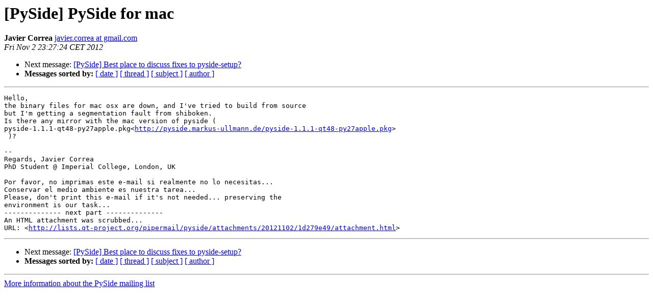

--- FILE ---
content_type: text/html
request_url: https://lists.qt-project.org/pipermail/pyside/2012-November/000796.html
body_size: 1315
content:
<!DOCTYPE HTML PUBLIC "-//W3C//DTD HTML 4.01 Transitional//EN">
<HTML>
 <HEAD>
   <TITLE> [PySide] PySide for mac
   </TITLE>
   <LINK REL="Index" HREF="index.html" >
   <LINK REL="made" HREF="mailto:pyside%40qt-project.org?Subject=Re%3A%20%5BPySide%5D%20PySide%20for%20mac&In-Reply-To=%3CCAO%2BbtXHs-qQ5r9J6LD_qN4ggqMqmWWygo6Nrkmj9YPV7y36jfg%40mail.gmail.com%3E">
   <META NAME="robots" CONTENT="index,nofollow">
   <style type="text/css">
       pre {
           white-space: pre-wrap;       /* css-2.1, curent FF, Opera, Safari */
           }
   </style>
   <META http-equiv="Content-Type" content="text/html; charset=utf-8">
   
   <LINK REL="Next"  HREF="000797.html">
 </HEAD>
 <BODY BGCOLOR="#ffffff">
   <H1>[PySide] PySide for mac</H1>
    <B>Javier Correa</B> 
    <A HREF="mailto:pyside%40qt-project.org?Subject=Re%3A%20%5BPySide%5D%20PySide%20for%20mac&In-Reply-To=%3CCAO%2BbtXHs-qQ5r9J6LD_qN4ggqMqmWWygo6Nrkmj9YPV7y36jfg%40mail.gmail.com%3E"
       TITLE="[PySide] PySide for mac">javier.correa at gmail.com
       </A><BR>
    <I>Fri Nov  2 23:27:24 CET 2012</I>
    <P><UL>
        
        <LI>Next message: <A HREF="000797.html">[PySide] Best place to discuss fixes to pyside-setup?
</A></li>
         <LI> <B>Messages sorted by:</B> 
              <a href="date.html#796">[ date ]</a>
              <a href="thread.html#796">[ thread ]</a>
              <a href="subject.html#796">[ subject ]</a>
              <a href="author.html#796">[ author ]</a>
         </LI>
       </UL>
    <HR>  
<!--beginarticle-->
<PRE>Hello,
the binary files for mac osx are down, and I've tried to build from source
but I'm getting a segmentation fault from shiboken.
Is there any mirror with the mac version of pyside (
pyside-1.1.1-qt48-py27apple.pkg&lt;<A HREF="http://pyside.markus-ullmann.de/pyside-1.1.1-qt48-py27apple.pkg">http://pyside.markus-ullmann.de/pyside-1.1.1-qt48-py27apple.pkg</A>&gt;
 )?

-- 
Regards, Javier Correa
PhD Student @ Imperial College, London, UK

Por favor, no imprimas este e-mail si realmente no lo necesitas...
Conservar el medio ambiente es nuestra tarea...
Please, don't print this e-mail if it's not needed... preserving the
environment is our task...
-------------- next part --------------
An HTML attachment was scrubbed...
URL: &lt;<A HREF="http://lists.qt-project.org/pipermail/pyside/attachments/20121102/1d279e49/attachment.html">http://lists.qt-project.org/pipermail/pyside/attachments/20121102/1d279e49/attachment.html</A>&gt;
</PRE>

<!--endarticle-->
    <HR>
    <P><UL>
        <!--threads-->
	
	<LI>Next message: <A HREF="000797.html">[PySide] Best place to discuss fixes to pyside-setup?
</A></li>
         <LI> <B>Messages sorted by:</B> 
              <a href="date.html#796">[ date ]</a>
              <a href="thread.html#796">[ thread ]</a>
              <a href="subject.html#796">[ subject ]</a>
              <a href="author.html#796">[ author ]</a>
         </LI>
       </UL>

<hr>
<a href="https://lists.qt-project.org/listinfo/pyside">More information about the PySide
mailing list</a><br>
</body></html>
